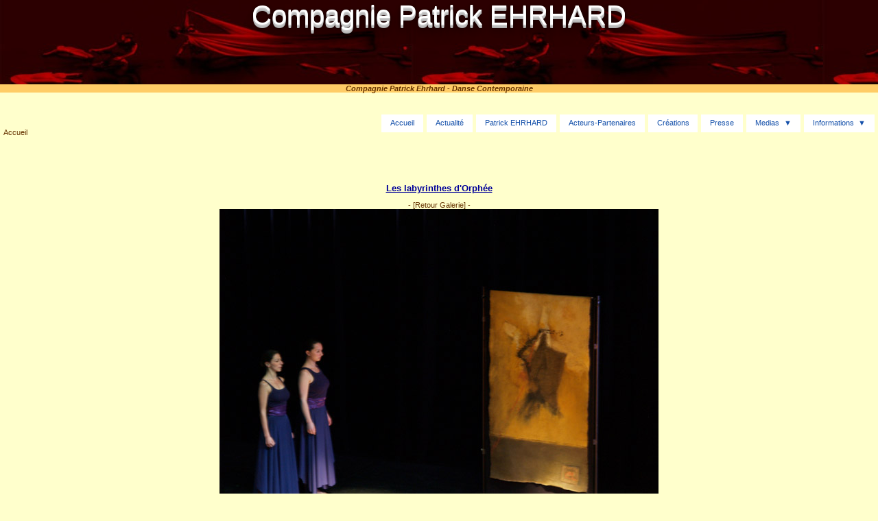

--- FILE ---
content_type: text/html; charset=UTF-8
request_url: https://compagnie.patrick.ehrhard.org/photo-1190706453-10-20.html
body_size: 1892
content:
<!DOCTYPE html>
<html lang="fr">
<head>
<title>Compagnie Patrick EHRHARD - Danse Contemporaine - https://compagnie.patrick.ehrhard.org/</title>
<meta name="viewport" content="width=device-width"/>
<meta name="Description" content="Compagnie Patrick EHRHARD - Compagnie de Danse contemporaine a Paris: Actualite, creations, photos, videos" />
<meta name="Keywords" content="compagnie, patrick, ehrhard, danse, contemporaine, stage, cours, art, culture, spectacle, scene, dance" />
<meta name="Author" content="Y EHRHARD" />
<meta name="language" content="french" />
<meta name="copyright" content="Compagnie Patrick Ehrhard" />
<meta name="Category" content="Dance" />
<meta name="revisit-after" content="14 days" />
<meta name="identifier-url" content="https://compagnie.patrick.ehrhard.org/" />
<meta name="robots" content="index, follow" />
<meta http-equiv="Content-Type" content="text/html; charset=utf-8" />
<link type="text/css" href="cpe.css" rel="stylesheet" />
<link rel="alternate" type="application/rss+xml" title="Compagnie Patrick Ehrhard" href="https://compagnie.patrick.ehrhard.org/cpe-rss.php" />
</head>
<body>
<div id="global">
<div class="top"><span class="titre_site">Compagnie Patrick EHRHARD</span></div>
<h1>Compagnie Patrick Ehrhard - Danse Contemporaine</h1>
      <div id="pagebody">
	  <header class="site-header">
        <div class="site-branding">
          <p class="site-title"><a href="index.html">Accueil</a></p>
          <p class="site-description"></p>
        </div>
        <input
          type="checkbox"
          id="top-nav"
          name="top-nav"
          aria-labelledby="top-nav-toggle"
        />
        <label for="top-nav" class="top-nav-label" id="top-nav-toggle">
          <span class="open-close-menu">
            <span class="open-menu">Open menu</span>
            <span class="close-menu">Close menu</span>
          </span>
        </label>
        <nav class="main-navigation">
          <ul class="menu">
            <li class="menu-item">
              <a href="index.html">Accueil</a>
            </li>
            <li class="menu-item">
              <a href="p-actu.html">Actualit&eacute;</a>
            </li>
			<li class="menu-item">
              <a href="p-pe.html">Patrick EHRHARD</a>
            </li>
			<li class="menu-item">
              <a href="p-acteurs.html">Acteurs-Partenaires</a>
            </li>
			<li class="menu-item">
              <a href="p-creations.html">Cr&eacute;ations</a>
            </li>
			<li class="menu-item">
              <a href="p-presse.html">Presse</a>
            </li>
			<li class="menu-item menu-item-has-children">
              <a href="#">Medias</a>
              <input
                type="checkbox"
                id="submenu-toggle"
                name="submenu-toggle"
                aria-labelledby="submenu-toggle-label"
                class="submenu-toggle"
              /><label
                for="submenu-toggle"
                class="top-nav-label"
                id="submenu-toggle-label"
                ><span class="open-close-menu"
                  ><span class="open-menu">Open submenu</span
                  ><span class="close-menu">Close submenu</span></span
                ></label
              >
                  <ul class="sub-menu">
                    <li class="menu-item">
					  <a href="galerie-0-5.html">Photos</a>
                    </li>
                    <li class="menu-item">
                      <a href="p-video.html">Videos</a>
                    </li>
                  </ul>
            </li>
            <li class="menu-item menu-item-has-children">
              <a href="#">Informations</a>
              <input
                type="checkbox"
                id="submenu-toggle-2"
                name="submenu-toggle-2"
                aria-labelledby="submenu-toggle-label-2"
                class="submenu-toggle"
              /><label
                for="submenu-toggle-2"
                class="top-nav-label"
                id="submenu-toggle-label-2"
                ><span class="open-close-menu"
                  ><span class="open-menu">Open submenu</span
                  ><span class="close-menu">Close submenu</span></span
                ></label
              >
              <ul class="sub-menu">
                <li class="menu-item">
                  <a href="https://sophrologie.ehrhard.org" onclick="window.open('https://sophrologie.ehrhard.org');return false;">Sophrologie</a>
                </li>
                <li class="menu-item">
                  <a href="https://patrick.ehrhard.org" onclick="window.open('https://patrick.ehrhard.org');return false;">Galeries Peintures </a>
                </li>
                <li class="menu-item">
                  <a href="confidentialite.html">Confidentialit&eacute;</a>
                </li>
                <li class="menu-item">
                  <a href="p-liens.html">Liens</a>
                </li>
				<li class="menu-item">
				  <a href="p-contact.html">Contact</a>
				</li>
              </ul>
            </li>
          </ul>
        </nav>
      </header>	  

</div>

<div>
              <div class="centre"><h2>Les labyrinthes d'Orphée</h2> - <a href="galerie-10-20.html">[Retour Galerie]</a> -<br /><img src="photos/photo62.jpg" alt="Photos" /><br /><a href="galerie-10-20.html">- Retour Galerie -</a><br />Auteur : Julian Ehrhard.<br />Les labyrinthes d'Orphée.
Spectacle du  19 Mai 2007.
Centre culturel de Boulogne Billancourt..</div><div class="gbas">Vu 5028 Fois - Mise en ligne le  25/09/2007 09h47</div></div>
<div class="bas">Compagnie de danse contemporaine &agrave; Paris (Boulogne Billancourt)<br />
	<!-- Contrat Creative Commons -->
	<a rel="license" href="https://creativecommons.org/licenses/by-nc-nd/2.0/fr/">License CreativeCommons</a>
	<!-- /Contrat Creative Commons -->
	<!--

	<rdf:RDF xmlns="https://web.resource.org/cc/"
	    xmlns:dc="https://purl.org/dc/elements/1.1/"
	    xmlns:rdf="https://www.w3.org/1999/02/22-rdf-syntax-ns#">
	<Work rdf:about="">
	   <dc:type rdf:resource="https://purl.org/dc/dcmitype/StillImage" />
	   <license rdf:resource="https://creativecommons.org/licenses/by-nc-nd/2.0/fr/" />
	</Work>

	<License rdf:about="https://creativecommons.org/licenses/by-nc-nd/2.0/fr/">
	   <permits rdf:resource="https://web.resource.org/cc/Reproduction" />
	   <permits rdf:resource="https://web.resource.org/cc/Distribution" />
	   <requires rdf:resource="https://web.resource.org/cc/Notice" />
	   <requires rdf:resource="https://web.resource.org/cc/Attribution" />
	   <prohibits rdf:resource="https://web.resource.org/cc/CommercialUse" />
	</License>

	</rdf:RDF>

	-->
- <a href="https://www.ehrhard.org/">Ehrhard</a> - 1998-2026 -</div>
<div class="centre">
<a href="https://validator.w3.org/check?uri=referer">
<img src="https://www.ehrhard.org/images/w3c_html5.png" alt="Valid HTML5" /></a>
		 <a href="https://jigsaw.w3.org/css-validator/"><img src="https://ehrhard.org/images/w3c_css.png" alt="Valid CSS!" /></a>
</div>
</div>

</body>
</html>